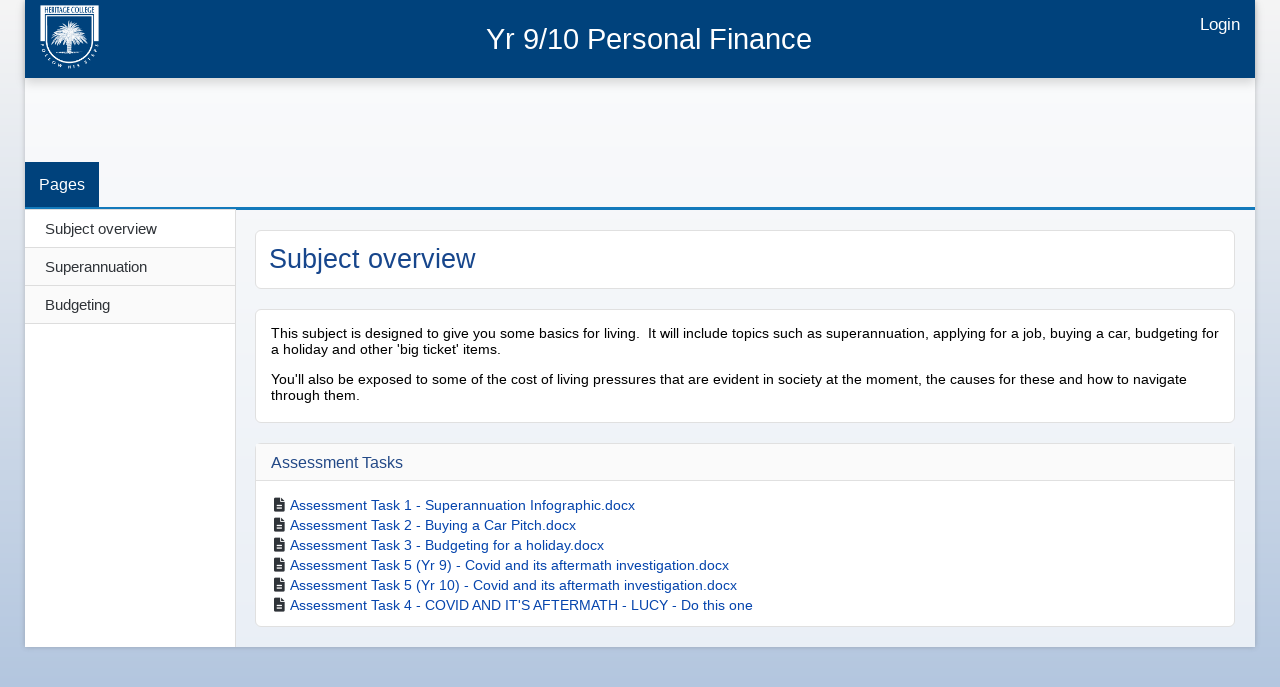

--- FILE ---
content_type: text/html; charset=UTF-8
request_url: https://educ.sifnt.net.au/haiku/page.php?c=151
body_size: 2194
content:

<!DOCTYPE html>
<html lang="en">
<head>
	<link href="fontawesome/css/all.min.css" rel="stylesheet">
	<link href="jquery-ui/jquery-ui.theme.min.css" rel="stylesheet">
	<link rel="stylesheet" type="text/css" href="style.css?1710816071" />	<link href="favicon.ico" rel="icon">
	<script type="text/javascript" src="jquery.min.js"></script>
	<script type="text/javascript" src="jquery-ui/jquery-ui.min.js"></script>
		<title>
	Yr 9/10 Personal Finance: Subject overview	</title>
	<script>const class_id=151;const page_id=959;var page_title='Subject overview';</script><style>body {  background-image: url('banners/bg_151?1706489809'), linear-gradient(to bottom, whitesmoke,lightsteelblue);}#header-bottom {	background-image: url('banners/151?1706489809');}</style>	<script>
		//legacy functions, do nothing
		const statistics_hit_cms_file_url = null; function ajax_post() {} function fixIframeScrollingOnMobile() {}
	
		//hide overlay when modal is closed
		function FocusBlock(block_id) {
			//modal dialog (focus)
			$("#modal-overlay").show();
			$("#modal-dialog").dialog({
			  resizable: false,
			  minHeight: $(window).height()*0.8,
			  width: $(window).width()*0.8,
			  modal: true,
			  closeOnEscape: true,
			  closeText: "",
			  title: $('#block-'+block_id+'-title-text').html(),
			  close: function( event, ui ) {
				$("#modal-overlay").hide();				
			  },
			  buttons: {
				Close: function() {
				  $( this ).dialog("close");
				},
			  },
			});
			$( "#modal-dialog" ).html($('#block-'+block_id+'-contents').html());
		}

	    //add collapsible functionality to page list
	    function InitialiseCollapsiblePageList() {
		  $("li.collapsible").each(function() {
			//set up button for toggling collapse
			$(this).children().find('a').first().prepend('<span class="collapser"><i class="fa-solid fa-caret-down"></i></span><span class="uncollapser"><i class="fa-solid fa-caret-right"></i></span>');
			//by default, collapse all except parents and immediate children of current page
			const selected_page_id = 'page-link_'+page_id;
			if ($(this).attr('id') != selected_page_id && !jQuery.contains(this, document.getElementById(selected_page_id))) {
			  $(this).find('ul').hide();
			  $(this).find('.uncollapser').show();
			  $(this).find('.collapser').hide();
			}
		  });
		  $('span.uncollapser').click(function() {
			  $(this).parent().find('.collapser').show();
			  $(this).hide();
			  $(this).parent().parent().parent().find('ul').first().slideDown();
			  return false;
		  });
		  $('span.collapser').click(function() {
			  $(this).parent().find('.uncollapser').show();
			  $(this).hide();
			  $(this).parent().parent().parent().find('ul').first().slideUp();
			  return false;
		  });
	    }
		
		//initialise
		$(function() {
		  InitialiseCollapsiblePageList();
		});
	</script>
	</head>
<body>
	<div id="frame">
		<div id="header">
			<div id="header-top">
		<a id="logo" class="header-link" href="index.php"><img src="logo.png" height="64"></a>
		<div id="class-title-container"><span id="class-title-text">
	Yr 9/10 Personal Finance	</span></div>
	<div>
		<a class="header-link" id="login" href="login.php">Login</a>
		</div>
</div>
<div id="header-bottom">
	<div id="header-body">
		<h1>&nbsp;		</h1>
	</div>
	<div id="tab-container">
		<a class="tab selected" href="page.php?c=151">Pages</a>	</div>
</div>
		</div>
		<div id="content">
			<div id="sidebar">
								<ul id="pages-list">
				<li class="page-link" id="page-link_959"><div><a class="pagemenu-link published selected" href="#">Subject overview</a></div></li><li class="page-link" id="page-link_960"><div><a class="pagemenu-link published" href="?c=151&p=960">Superannuation</a></div></li><li class="page-link" id="page-link_968"><div><a class="pagemenu-link published" href="?c=151&p=968">Budgeting </a></div></li>				</ul>
			</div>
						<div id="page">
				<div id="pgtitle">
					<div id="page-title-container">
						<span id="title-text">Subject overview</span>
											</div>
									</div>
				<div id="columns">
					<div class="column" id="one"><div ondblclick="FocusBlock(3423);" id="block-3423" class="block block-text"><div id="block-3423-contents" class="block-contents"><p>This subject is designed to give you some basics for living.&nbsp; It will include topics such as superannuation, applying for a job, buying a car, budgeting for a holiday and other 'big ticket' items.</p><p>You'll also be exposed to some of the cost of living pressures that are evident in society at the moment, the causes for these and how to navigate through them.</p></div></div><div ondblclick="FocusBlock(3422);" id="block-3422" class="block block-file"><div id="block-3422-title" class="block-title"><span id="block-3422-title-text">Assessment Tasks</span></div><div id="block-3422-contents" class="block-contents"><table class="box_table" style="table-layout:fixed;width:100%;"><tr><td><a href="files/23/1706490106_Assessment_Task_1_-_Superannuation_Infographic.docx" download="Assessment Task 1 - Superannuation Infographic.docx" title="Assessment Task 1 - Superannuation Infographic.docx"><i class="fa-solid fa-file-lines"></i></a><a href="files/23/1706490106_Assessment_Task_1_-_Superannuation_Infographic.docx" download="Assessment Task 1 - Superannuation Infographic.docx" title="Assessment Task 1 - Superannuation Infographic.docx">Assessment Task 1 - Superannuation Infographic.docx</a></td></tr><tr><td><a href="files/23/1706490107_Assessment_Task_2_-_Buying_a_Car_Pitch.docx" download="Assessment Task 2 - Buying a Car Pitch.docx" title="Assessment Task 2 - Buying a Car Pitch.docx"><i class="fa-solid fa-file-lines"></i></a><a href="files/23/1706490107_Assessment_Task_2_-_Buying_a_Car_Pitch.docx" download="Assessment Task 2 - Buying a Car Pitch.docx" title="Assessment Task 2 - Buying a Car Pitch.docx">Assessment Task 2 - Buying a Car Pitch.docx</a></td></tr><tr><td><a href="files/23/1706490107_Assessment_Task_3_-_Budgeting_for_a_holiday.docx" download="Assessment Task 3 - Budgeting for a holiday.docx" title="Assessment Task 3 - Budgeting for a holiday.docx"><i class="fa-solid fa-file-lines"></i></a><a href="files/23/1706490107_Assessment_Task_3_-_Budgeting_for_a_holiday.docx" download="Assessment Task 3 - Budgeting for a holiday.docx" title="Assessment Task 3 - Budgeting for a holiday.docx">Assessment Task 3 - Budgeting for a holiday.docx</a></td></tr><tr><td><a href="files/23/1706490107_Assessment_Task_5__Yr_9__-_Covid_and_its_aftermath_investigation.docx" download="Assessment Task 5 (Yr 9) - Covid and its aftermath investigation.docx" title="Assessment Task 5 (Yr 9) - Covid and its aftermath investigation.docx"><i class="fa-solid fa-file-lines"></i></a><a href="files/23/1706490107_Assessment_Task_5__Yr_9__-_Covid_and_its_aftermath_investigation.docx" download="Assessment Task 5 (Yr 9) - Covid and its aftermath investigation.docx" title="Assessment Task 5 (Yr 9) - Covid and its aftermath investigation.docx">Assessment Task 5 (Yr 9) - Covid and its aftermath investigation.docx</a></td></tr><tr><td><a href="files/23/1706490107_Assessment_Task_5__Yr_10__-_Covid_and_its_aftermath_investigation.docx" download="Assessment Task 5 (Yr 10) - Covid and its aftermath investigation.docx" title="Assessment Task 5 (Yr 10) - Covid and its aftermath investigation.docx"><i class="fa-solid fa-file-lines"></i></a><a href="files/23/1706490107_Assessment_Task_5__Yr_10__-_Covid_and_its_aftermath_investigation.docx" download="Assessment Task 5 (Yr 10) - Covid and its aftermath investigation.docx" title="Assessment Task 5 (Yr 10) - Covid and its aftermath investigation.docx">Assessment Task 5 (Yr 10) - Covid and its aftermath investigation.docx</a></td></tr><tr><td><a href="files/23/1715735733_Assessment_Task_-_COVID_19_and_Aftermath__Lucy_.docx" download="Assessment Task 4 - COVID AND IT&#039;S AFTERMATH - LUCY - Do this one" title="Assessment Task 4 - COVID AND IT&#039;S AFTERMATH - LUCY - Do this one"><i class="fa-solid fa-file-lines"></i></a><a href="files/23/1715735733_Assessment_Task_-_COVID_19_and_Aftermath__Lucy_.docx" download="Assessment Task 4 - COVID AND IT&#039;S AFTERMATH - LUCY - Do this one" title="Assessment Task 4 - COVID AND IT&#039;S AFTERMATH - LUCY - Do this one">Assessment Task 4 - COVID AND IT&#039;S AFTERMATH - LUCY - Do this one</a></td></tr></table></div></div></div>				</div>
			</div>
					</div>
	</div>
	<div id="modal-overlay"></div>
	<div id="modal-dialog"></div>
</body>
 </html>



--- FILE ---
content_type: text/css
request_url: https://educ.sifnt.net.au/haiku/style.css?1710816071
body_size: 3880
content:
body {
	background-color: lightsteelblue;
	background-image: linear-gradient(to bottom, whitesmoke, lightsteelblue);
	background-attachment: fixed;
	font-family: sans-serif;
	margin: 0px;
	padding-top: 0px;
	padding-right: 1em;
	padding-bottom: 0px;
	padding-left: 1em;
	word-wrap: break-word;
}

a {
	color: #0645ad;
	text-decoration: none;
}

.fa-solid {
	color: #2f3338;
	margin-right: 5px;
}

#frame {
	max-width: 1230px;
	min-width: 960px;
	min-height: 88.5vh;
	margin-top: 0px;
	margin-right: auto;
	margin-bottom: 1em;
	margin-left: auto;
	padding: 0px;
	box-shadow: 0 0 5px rgba(80, 80, 80, 0.3);
	background-color: rgba(255, 255, 255, 0.7);
}

#header-body {
	color: #2f3338;
	display:flex;
	justify-content: space-between;
	padding-top:20px;
}

#header-body.index {
	padding-right:20px;
	padding-bottom:10px;
}

#header-bottom {
	border-bottom: 3px solid #137abb;
	background-size: cover;
	background-position: center; 
	height:99px;
	padding-top:30px;
}

#header-bottom.index {
	height:60px;
}

h1 {
	font-weight: normal;
	font-size: 27px;
	margin: 0;
	padding-left: 15px;
	padding-bottom: 5px;
}

#content {
	display:flex;
}

#sidebar {
	width:210px;
	min-width:210px;
	min-height:100%;
	background:#fff;
	border-right: 1px solid #ddd;
}

.pagemenu-link {
	font-size:15px;
	color: #2f3338;
	display:block;
	border:1px solid #ddd;
	border-left:0px;
	padding-top:10px;
	padding-right:10px;
	padding-bottom:10px;
	padding-left:20px;
	text-decoration: none;
	background-color: #FAFAFA;
}

.pagemenu-link:hover {
	background-color: whitesmoke;
}

.pagemenu-link.selected {
	background-color: #FFFFFF;
}

.pagemenu-link + .pagemenu-link {
	border-top: 0;
}

.pagemenu-link.not-selectable {
	background-color: #FFFFFF;
}

#page {
	flex-grow: 1;
	padding:20px;
	max-width: calc(100% - 250px);
}

#pgtitle {
	border: 1px solid #e0e0e0;
	border-radius: 6px;
	background-color: #ffffff;
}

#page-title-container {
	padding:10px;
	color:#17468C;
	font-size:27px;
	height:37px;
}

#columns {
	display:flex;
	gap: 15px;
	max-width: 100%;
}

/* one */
#one {
	flex-grow: 1;
}

/* even two */
#even-left {
	width:50%;
}
#even-right {
	width:50%;
}

/* wide right */
#wide-left {
	width: 205px;
}		
#wide-right {
	flex-grow: 1;
	max-width: calc(100% - 205px);
}

/* traditional two */
#traditional-left {
	flex-grow: 1;
	max-width: calc(100% - 205px);
}		
#traditional-right {
	width: 205px;
}

/* three columns */
#three-left {
	width:33%;
}
#three-center {
	width:33%;
}
#three-right {
	width:33%;
}


.block {
	border: 1px solid #e0e0e0;
	border-radius: 6px;
	margin-top: 20px;
	background-color: #ffffff;
}

.block-title {
	color: #234987;
	background-color: #fafafa;
	border-bottom: 1px solid #e0e0e0;
	padding-top:10px;
	padding-right:10px;
	padding-bottom:8px;
	padding-left:15px;
	display:flex;
	justify-content: space-between;
}

.block-contents {
	padding-top:10px;
	padding-right:10px;
	padding-bottom:5px;
	padding-left:15px;
	font-size:14px;
	min-height:25px;
	max-width: 953px;
}

.block-title + .block-contents {
	padding-top:5px;
}

.block-contents p:first-child {
	margin-top:5px;
}

table {
	margin-top:8px;
	margin-bottom:5px;
}

.block-movable {
	cursor: move;
}

.block-move-placeholder {
	margin-top: 20px;
	background-color: #ffff0055;
	border: 1px solid yellow;
}

#header-top {
	background-color: #00427C;
	box-shadow: 0px 5px 10px 0px rgba(0, 0, 0, 0.15);
	display: flex;
	justify-content: space-between;
}

#logo {
	padding-top:5px;
	padding-right:15px;
	padding-bottom:5px;
	padding-left:15px;
}

#login {
	color:white;
	display:block;
	padding: 15px;
	font-size:105%;
}

.header-link:hover {
	background-color:#002C54;
	cursor:pointer;
}

#displayname {
	color:white;
	display:block;
	padding: 10px;
}

#userclass {
	color:white;
	font-size: 80%;
	display:block;
	text-align:right;
	margin-right: 10px;
}

#myclasses {
	width:100%;
	padding:10px;
}

.class-container {
	display:inline-block;
	width:570px;
	margin-top:20px;
	margin-left:20px;
	margin-right:10px;
}

.myclass {
	border:1px lightgrey solid;
	height:120px;
	margin-bottom:10px;
	border-radius:10px;
	background-image: linear-gradient(180deg, #eeeeee77 0, #eeeeee99 10px, #eeeeeecc 30px, #eeeeeecc 35px, #eeeeee99 55px, #eeeeee00 100%);
	padding-left:0px;
	padding-top:15px;
	padding-bottom:40px;
	font-size:150%;
	color:#000000;
	display:flex;
	flex-direction:column;
	justify-content: space-between;	
	background-size: cover;
	background-position: center; 
	cursor:pointer;
}

.class-title {
	padding-left:20px;
}

.class-top {
	display:flex;
	justify-content: space-between;	
}

.class-banner {
	height:30px;
	margin-bottom:5px;
	margin-top:0px;
	margin-left:20px;
	margin-right:20px;
	background-position: center center;
	background-size: cover;
	opacity: 0.7;
}

.tags-container {
	margin-left:20px;
}

.class-tag {
	display:inline-block;
	color:#000000cc;
	font-size:75%;
	background-color:#ffffff22;
	border:#55555555 solid 1px;
	border-radius:3px;
	margin-right:10px;
	padding:2px;
	opacity:0;
}

.myclass:hover .class-bottom .class-tag {
    -webkit-transition: opacity 0.5s linear;
       -moz-transition: opacity 0.5s linear;
         -o-transition: opacity 0.5s linear;
	opacity:1;
}

.manage-class-button {
	margin-right:20px;
	padding:2px;
	height:24px;
}

.manage-class-button:hover {
	border:1px solid #999;
	border-radius: 4px;
	margin-right:19px;
	margin-top:-1px;
	margin-bottom:-1px;
}

.blue-button {
	background-color: #137abb;
	padding:15px;
	color:white;
	border-radius: 10px;
	margin-left: 15px;
}

.blue-button i {
	color:white;
}

.black-button {
	background-color: #2f3338;
	padding:10px;
	color:white;
	border-radius: 5px;
}

.black-button i {
	color:white;
}

.grey-button, .ui-dialog-buttonset .ui-button.ui-corner-all.ui-widget {
	border:1px lightgrey solid;
	border-radius:5px;
	background-image: linear-gradient(white 70%, #eeeeee 100%);
	color:#444444;
	padding: 10px;
}

.grey-button:hover, .ui-dialog-buttonset .ui-button.ui-corner-all.ui-widget:hover {
	background-image: linear-gradient(#f9f9f9 70%, lightgrey 100%);
	color:#000000;
}

.ui-button.ui-corner-all.ui-widget + .ui-button.ui-corner-all.ui-widget {
	margin:10px;
}

#page-controls {
	display:flex;
	padding-left:20px;
	padding-right:20px;
	justify-content: space-between;
    margin-right:-1px;
}

#page-tools {
	border-top: 1px solid #e0e0e0;
	background-color: #fafafa;
	display:flex;
	justify-content: space-between;
	padding:10px;
	font-size:90%;
}

ul.ui-menu {
	display:none;
	position:absolute;
    list-style-type: none;
	width:140px;
	padding:0px;
	cursor:pointer;
}

li.ui-menu-item div {
	padding:10px;
}

.ui-menu-item-wrapper.ui-state-active {
	background-color: #00427C;
	border: 0px;
}

.ui-menu-item-wrapper.ui-state-active i {
	color:white;
}

.ui-state-disabled {
	cursor:default;
}

.ui-menu.moderate {
	width:200px;
}

.ui-menu.wide {
	width:250px;
}

#layout-one div {
	background-image: url('images/layout_one_black.png');
	background-position: right;
	background-repeat: no-repeat;
}

#layout-one div.ui-state-active {
	background-image: url('images/layout_one_white.png');
}

#layout-even div {
	background-image: url('images/layout_even_black.png');
	background-position: right;
	background-repeat: no-repeat;
}

#layout-even div.ui-state-active {
	background-image: url('images/layout_even_white.png');
}

#layout-wide div {
	background-image: url('images/layout_wide_black.png');
	background-position: right;
	background-repeat: no-repeat;
}

#layout-wide div.ui-state-active {
	background-image: url('images/layout_wide_white.png');
}

#layout-traditional div {
	background-image: url('images/layout_traditional_black.png');
	background-position: right;
	background-repeat: no-repeat;
}

#layout-traditional div.ui-state-active {
	background-image: url('images/layout_traditional_white.png');
}

#layout-three div {
	background-image: url('images/layout_three_black.png');
	background-position: right;
	background-repeat: no-repeat;
}

#layout-three div.ui-state-active {
	background-image: url('images/layout_three_white.png');
}

#title-edit {
	color: #17468C;
	font-size: 27px;
	width: 100%;
	display:none;
	margin:0px;
	padding:1px;
	border-radius: 4px;
	border: 1px solid grey;
}

.manage-block-button {
	padding-left:10px;
	margin-right:2px;
	margin-top:0px;
}

.manage-block-button:hover i {
	padding:1px;
	border:1px solid #ccc;
	border-radius: 4px;
	margin-right:3px;
	margin-top:-2px;
	margin-bottom:-2px;
}

.ui-dialog {
	border-radius:10px;
}

.ui-dialog-titlebar {
	display:flex;
	justify-content: space-between;
	padding:8px;
	cursor:move;
	background-color: #fafafa;
	border-radius:10px 10px 0px 0px;
}

.ui-dialog-titlebar-close {
	border-radius:10px;
	width:20px;
	height:20px;
	padding:0px;
}

.ui-icon-closethick {
	display:inline-block;
}

.ui-dialog-buttonpane {
	border-radius:0px 0px 10px 10px;
	padding:10px;
	display:flex;
}

#modal-dialog {
	padding:10px;
}

#modal-overlay {
	background-color:black;
	opacity:0.7;
	position:fixed;
	top:0px;
	left:0px;
	width:100%;
	height:100%;
	display:none;
}

.block-dialog-row {
	display:flex;
}

.ui-widget input.block-edit-title {
	flex-grow: 1;
	font-size: 20px;
	border-radius:4px;
	margin-bottom:20px;
}

.ui-dialog-buttonset img {
	height:36px;
	margin-left:10px;
}

.block-dialog-link-row, .block-dialog-file-row, .block-dialog-event-row {
	display:flex;
	cursor:move;
	background-color:#fafafa;
	margin-bottom:10px;
}

.block-dialog-link-row input, .block-dialog-file-row input, .block-dialog-event-row input {
	border-radius:4px;
	padding: 3px;
}

.block-dialog-link-address {
	flex-grow: 4;
	margin-right: 10px;
}

.block-dialog-link-label, .block-dialog-file-label, .block-dialog-event-label {
	flex-grow: 1;
	margin-right: 10px;
}

#block-dialog-link-rows, #block-dialog-file-rows {
	padding-top:20px;
	padding-bottom:10px;
}

#block-dialog-event-rows {
	padding-top:10px;
	padding-bottom:10px;
}

i.block-dialog-row-handle {
	margin-top:5px;
}

.fa-grip-vertical {
	color:lightgrey;
}

.block-dialog-link-row button i, .block-dialog-file-row button i, .block-dialog-event-row button i {
	margin:0px;
	color:dimgrey;
}

.block-dialog-event-add {
	margin-top:5px;
}

#files {
	display:none;
}

#file-droparea {
	border: 2px dashed lightgrey;
	background-color: #fafafa;
	border-radius: 10px;
	padding:10px;
	cursor:default;
}

#file-droparea.gallery-droparea {
	padding-top:20px;
	padding-bottom:20px;
}

.file-indicator {
	width: 30px;
}

#calendar {
	width: 100%;
	margin:20px;
}

.vanilla-calendar-week__day {
	width:100%;
	height:1em;
	border-bottom:1px grey solid;
	padding-bottom:5px;
}

.vanilla-calendar-day {
	min-height:114px;
	width:100%;
	border:1px grey solid;
	border-top:0px;
	border-radius:0px;
	display:block;
	color:grey;
	font-weight:bold;
	pointer-events:initial;
}

.vanilla-calendar-days, .vanilla-calendar-week {
	gap:0px;
}

.vanilla-calendar-day_prev, .vanilla-calendar-day_next {
	background-color: whitesmoke;
	color:lightgrey;
}

.vanilla-calendar-day_today {
	background-color: #f0f8ff;
}

.vanilla-calendar-day_selected {
	background-color: azure;
	color:grey;
}

.vanilla-calendar-day:hover {
	background-color: #f8f8ff;
	color:grey;
	cursor:pointer;
}

.vanilla-calendar-day_prev:hover, .vanilla-calendar-day_next:hover {
	background-color: #f3f6fa;
	color:lightgrey;
}

.vanilla-calendar-day_today:hover {
	background-color: #f0f0ff;
}

.calendar-day-number {
	display:flex;
	padding:3px 10px 0px 10px;
	justify-content:right;
	background-color:aliceblue;
}

.calendar-day-contents {
	display:block;
	height:85px;
	overflow:auto;
	padding:5px;
	font-weight:normal;
	color:black;
}

.calendar-day-contents p {
	margin:0px;
	margin-bottom:5px;
	border: 1px solid #E6ECF2;
	background-color: #F2F7F9;
	padding-left:2px;
	padding-right:2px;
	border-radius:3px;
}

#tab-container {
	margin-top:12px;
	margin-bottom:13px;
}

.tab {
	padding:14px;
	background-color:#DDF0FF;
	color:#2f3338;
}

.tab + .tab {
	margin-left: 2px;
}

.tab:hover {
	background-color:#137abb;
	color:white;
}

.tab.selected {
	background-color:#00427C;
	color:white;
}

#pages-list, #sidebar {
  list-style-type: none;
  margin: 0;
  padding: 0;
  margin-right:-1px;
}

#pages-list li ul {
  list-style-type: none;
  margin: 0;
  padding-left: 10px;
}

#page-controls + #pages-list li:first-child, #pages-list li + li, #sidebar li + li{
	margin-top: -1px;
}

#save-organise-pages {
	display:none;
}

#cancel-organise-pages {
	display:none;
}

#pages-list li div.pagemenu-link {
	padding-left:6px;
	cursor:move;
}

#page-control-spinner {
	display:none;
	margin-left:auto;
	margin-right:auto;
	margin-top:11px;
	margin-bottom:11px;
}

#pages-list li.disabled div.pagemenu-link {
	cursor:default;
	color:grey;
	padding-left:20px;
	pointer-events: none;
}

#pages-list li.disabled div.pagemenu-link:hover {
	background-color: #FAFAFA;
}

.page-move-placeholder {
	border-top: 2px solid grey;
	margin-bottom:38px;
}

li.page-link div:first-child {
	margin-top: -1px;
}

span.collapser, span.uncollapser {
	margin-left:-20px;
	margin-right:-5px;
	padding:5px;
	padding-top:10px;
	padding-bottom:10px;
	cursor:pointer;
}

span.uncollapser {
	display:none;
}

.tags-editor-button {
	margin-left:3px;
}

.tags-editor-button i {
	margin:0px;
}

.tags-editor {
	display:none;
}

.tags-editor input {
	font-size: 80%;
}

.ui-helper-hidden-accessible {
	display:none;
}

.pagemenu-link.unpublished {
	color:grey;
}

td {
	word-break: break-word;
}

figure.audio-container {
	margin:0px;
}
figcaption.audio-caption {
	margin-bottom:5px;
}

.hidden-class {
	opacity:0.5;
}

.manage-class-menu {
	z-index:2;
}

#classes-divider {
	margin:20px;
	margin-top:30px;
}

#hiddenclasses {
	display:none;
}

#admin-tools {
	padding: 20px;
}

#users-table-container table {
  border-collapse: collapse;
  width: 100%;
}

#users-table-container td, #users-table-container th {
  border: 1px solid #dddddd;
  text-align: left;
  padding: 8px;
}

#users-table-container tr:nth-child(even) {
  background-color: #dddddd;
}

#classes-table-container table {
  border-collapse: collapse;
  width: 100%;
}

#classes-table-container td, #classes-table-container th {
  border: 1px solid #dddddd;
  text-align: left;
  padding: 8px;
}

#classes-table-container tr:nth-child(even) {
  background-color: #dddddd;
}

.role-buttons-container {
	display:flex;
	justify-content: space-between;
	min-width:180px;
}

img.spinner {
	margin-left:10px;
	margin-right:10px;
}

#filter-container button {
	margin-left: 20px;
}

.admin-user-button i {
	margin-left:2px;
	margin-right:2px;
}
.admin-user-button:disabled i {
	color: grey;
}
.admin-user-class-button i {
	font-size:80%;
	margin-left:0px;
	margin-right:0px;
}

#title-text {
	display:inline-block;
	min-width:100%;
	padding:2px;
	margin:1px;
}

.admin-table-sorter:hover {
	text-decoration: underline dotted #0645ad;
}

.admin-table-class {
	font-size: 80%;
	display:inline-block;
	margin-right:20px;
	padding-top:1px;
	padding-bottom:1px;
}

.admin-table-class a:hover {
	text-decoration: underline;
}

.admin-table-class-hidden-1 {
	opacity:0.5;
}

.sorted-by-asc::after {
	content:'▲';
}

.sorted-by-desc::after {
	content:'▼';
}

.sorter-column {
	min-width: 3em;
}

.admin-table-edit {
	width:100%;
	display:none;
}

.admin-table-editable {
	cursor:pointer;
}

.admin-table-editable:hover {
	background-color:yellow;
}

.fullwidth {
	width:100%;
}

.admin-table-email {
	font-size:80%;
	white-space: nowrap;
}

.admin-table-role {
	white-space: nowrap;
}

.admin-table-name {
	white-space: nowrap;
}

.calendar-day-separator {
	font-size:80%;
	margin-bottom:0px;
}
.calendar-day-other-content {
	font-size:90%;
	border: 1px solid lightgrey;
	border-radius: 3px;
	opacity: 0.5;
	padding-left: 1px;
	margin-bottom:2px;
}
.calendar-day-other-content p {
	margin-bottom:0px;
}

.calendar-day-other-content.opaque {
	opacity: 1;
}

.calendar-day-contents p.sortable {
	border-color: dimgrey;
}

#admin-alerts {
	padding:10px;
	background-color:lightgrey;
	border-bottom: 1px solid #137abb
}

.galleria {
	width: 100%;
	height: 65vh;
}

.manage-gallery {
	margin-top: 5px;
	margin-left: 5px;
	margin-right: 5px;
	height:62px;
	display:flex;
}

@keyframes spin {
  from {
    transform: rotate(0deg);
  }
  to {
    transform: rotate(360deg);
  }
}

#manage-loading i {
  animation: spin 1s linear infinite;
  margin-top:15px;
}

#manage-done i {
  margin-top:15px;
}

#manage-loading {
	display:none;
}

#manage-done {
	display:none;
}

#manage-image {
	position:absolute;
	top:0px;
	right:40px;
	z-index:3;
	padding-top:10px;
	display:none;
}

#image-delete,#image-edit {
	background-color:lightgrey;
	border-radius: 15px;
	padding: 7px 4px 7px 9px;
}

#image-delete i,#image-edit i {
	color:white;
}

#image-delete:hover, #image-edit:hover {
	background-color:grey;
}

.gallery-chooser {
	height:30px;
	margin-left:15px;
	margin-top:15px;
}

#class-title-container {
	margin: auto;
}

#class-title-text {
	color: white;
	font-size: 180%;
}
.table-bordered {
  border: 1px solid grey;
  border-collapse: collapse;
}

.table-bordered td, .table-bordered th {
  border: 1px solid grey;
}